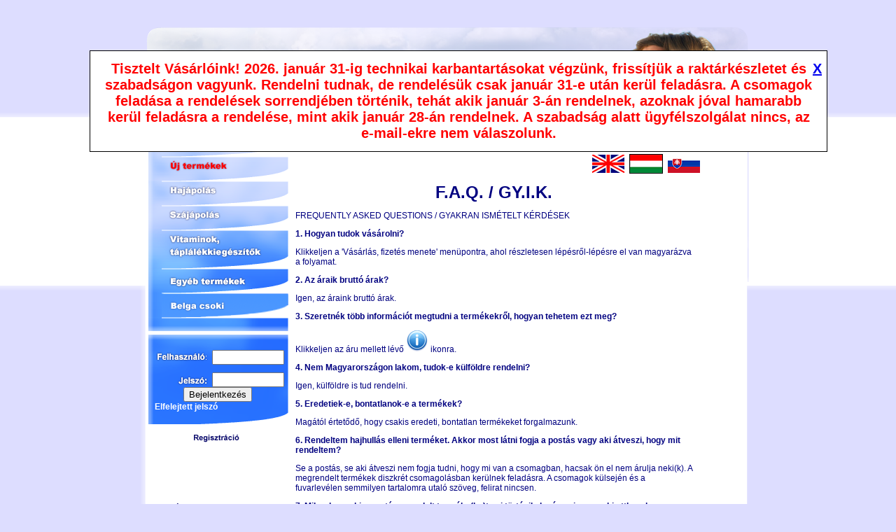

--- FILE ---
content_type: text/html
request_url: https://drogeriaplusz.hu/?module=oldal&target=faqgyik
body_size: 4590
content:
<!DOCTYPE html PUBLIC "-//W3C//DTD HTML 4.01 Transitional//EN" "http://www.w3.org/TR/html4/loose.dtd">
<html>
<head>
	<title>Drogéria+, Rogaine | F.A.Q. / GY.I.K. </title>
	
	<meta http-equiv="Content-Type" content="text/html; charset=iso-8859-2">
	<META http-equiv="Content-Style-Type" content="text/css">
	<META http-equiv="Content-Script-Type" content="text/javascript">
	<meta name="keywords" content="Rogaine, Drogéria+, Rogaine, F.A.Q. / GY.I.K. " />
	<meta name="Description" content="Rogaine | Drogéria+ Rogaine | F.A.Q. / GY.I.K. " />
    <meta name="google-site-verification" content="0XMvXP7OXX7dwtC2oo4A92tkTxS9gb60az_NZxvduT4" />
	<link rel="stylesheet" type="text/css" href="skins/rogaine/style5.css">
<link rel="stylesheet" href="lightbox/css/lightbox.css" type="text/css" media="screen" />
	<script type="text/javascript" language="javascript" src="skins/rogaine/prototype.js"></script>
<script type="text/javascript" language="javascript" src="skins/rogaine/scripts.js"></script>
<script type="text/javascript" src="lightbox/js/scriptaculous.js?load=effects"></script>
<script type="text/javascript" src='skins/rogaine/effects.js'></script>
<script type="text/javascript" src='skins/rogaine/fader.js'></script>
<script type="text/javascript" src="lightbox/js/lightbox.js"></script>
<script src='https://www.google.com/recaptcha/api.js' async defer></script>
	
    
	
	
	
	
	
    
    <script type="text/javascript">
		fileBottomNavCloseImage="lightbox/images/closelabel.gif";
		fileLoadingImage="lightbox/images/loading.gif";
		document.write('');

		 var images = [
		     "skins/rogaine/header1.png",
		     "skins/rogaine/header2.png",
		     "skins/rogaine/header3.png"
		 ];

		 Event.observe(window, "load", function() {
		 	new Widget.Fader("header_img", images, {
		 		     fadeInDuration: 1.0,
		 		     fadeOutDuration: 1.0,
		 		     displayDuration: 5.0}  );
		 });
		 
	</script>
</head>

<body style="" id="body">
	<div id="head_cont">
		<div id="head">
			<a href="/" title="Drogeria plusz kezdőlap"><img src="skins/rogaine/header1.png" alt="Drogeria plusz kezdőlap" id="header_img"/></a>
		</div>
	</div>
	<div id="body_cont1">
		<div id="cont1">
		<div id="cont2">
			<div id="cont3">
				<div id="cont4">
					<div id="cont5">
						<div id="cont6">
							<div id="cont7">
								<div id="left_menu_side">
                                    									    <a href="/" title="Drogeria plusz kezdďż˝lap" onmouseover="change_mnu_img(this);" onmouseout="change_mnu_img_out(this);"><img src="skins/rogaine/kezdolap.png" /></a>
									    										    <a href="/?module=webshop&target=category_new" title="" onmouseover="change_mnu_img(this);" onmouseout="change_mnu_img_out(this);"><img src="skins/rogaine/uj_termekek.png" /></a>
									    									    <a href="/?module=webshop&target=category&cat_id=5" title="" onmouseover="change_mnu_img(this);" onmouseout="change_mnu_img_out(this);"><img src="skins/rogaine/hajapolas.png" /></a>
									    <a href="/?module=webshop&target=category&cat_id=2" title="" onmouseover="change_mnu_img(this);" onmouseout="change_mnu_img_out(this);"><img src="skins/rogaine/szajapolas.png" /></a>
									    <a href="/?module=webshop&target=category&cat_id=7" title="" onmouseover="change_mnu_img(this);" onmouseout="change_mnu_img_out(this);"><img src="skins/rogaine/vitaminok_taplalekkiegeszitok.png" /></a>
									    <a href="/?module=webshop&target=category&cat_id=6" title="" onmouseover="change_mnu_img(this);" onmouseout="change_mnu_img_out(this);"><img src="skins/rogaine/egyeb_termekek.png" /></a>
									    <a href="/?module=webshop&target=category&cat_id=8" title="" onmouseover="change_mnu_img(this);" onmouseout="change_mnu_img_out(this);"><img src="skins/rogaine/belga_csoki.png" /></a>
                                                                                                            									<img src="skins/rogaine/menu_bottom.png"/>
									<div id="loginbox"
                                        style="
                                                                                                                                                background-image: url('skins/rogaine/loginbox.png');
                                                                                                                                                                                                                                    "
                                        class="">
																					<form action="/index.php?module=user&amp;action=login" method="post" class="loginform">
												<div class="loginform_inner">
													<input type="text" name="login_user_name" id="login_user_name"><br>
													<input type="password" name="login_user_passwd" id="login_user_password"><br>
												</div>
												<input type="submit" value="Bejelentkezés"><br>
											</form>
											<div id="pwd_rmd">
												<a href="/?module=user&amp;target=passwd_reminder" title="Elfelejtett jelszó">Elfelejtett jelszó</a><br>
											</div>
																			</div>
																			<a href="/?module=user&amp;target=registration" title="Regisztráció" onmouseover="change_mnu_img(this);" onmouseout="change_mnu_img_out(this);">
                                                                                    <img src="skins/rogaine/regisztracio.png" border="0" alt="Regisztráció"/>
                                                                                                                        
                                        </a>
									                                                                            <a href="/?module=oldal&target=altalanos_szerzodesi_es_felhasznalasi_feltetelek" title="ďż˝ltalďż˝nos szerzďż˝dďż˝si ďż˝s felhasznďż˝lďż˝si feltďż˝telek" onmouseover="change_mnu_img(this);" onmouseout="change_mnu_img_out(this);"><img src="skins/rogaine/aszf.png" style="margin-top: 68px;" border="0"/></a>
                                        <a href="/?module=oldal&target=adatvedelmi_nyilatkozat" title="Adatvďż˝delmi nyilatkozat" onmouseover="change_mnu_img(this);" onmouseout="change_mnu_img_out(this);"><img src="skins/rogaine/adatved.png" border="0"/></a>
									                                                                                                        </div>
								<div id="center_box">
									<div id="top_menu_box">
										<a href="/?module=oldal&target=vasarlasfizetesmenete" title="Vďż˝sďż˝rlďż˝s ďż˝s fizetďż˝s menete" onmouseover="change_mnu_img(this);" onmouseout="change_mnu_img_out(this);"><img src="skins/rogaine/vasarlas_fizetes.png" /></a><a href="/?module=oldal&target=faqgyik" title="Gyakran Ismďż˝telt Kďż˝rdďż˝sek" onmouseover="change_mnu_img(this);" onmouseout="change_mnu_img_out(this);"><img src="skins/rogaine/gyik_over.png"  class="active"/></a><a href="/?module=cikkek" title="Cikkek, tanulmďż˝nyok" onmouseover="change_mnu_img(this);" onmouseout="change_mnu_img_out(this);"><img src="skins/rogaine/cikkek.png" /></a><a href="/?module=oldal&target=rolunk" title="Rďż˝lunk" onmouseover="change_mnu_img(this);" onmouseout="change_mnu_img_out(this);"><img src="skins/rogaine/rolunk.png" /></a><a href="/?module=oldal&target=kapcsolat" title="Kapcsolat" onmouseover="change_mnu_img(this);" onmouseout="change_mnu_img_out(this);"><img src="skins/rogaine/kapcsolat.png" /></a>
									</div>
                                    <div id="lang_box">
                                        <a href="/?module=oldal&target=faqgyik&lang=en"><img src="/skins/rogaine/flag_en.jpg" ></a>
                                        <a href="/?module=oldal&target=faqgyik&lang=hu"><img src="/skins/rogaine/flag_hu.jpg" class="active"></a>
                                        <a href="/?module=oldal&target=faqgyik&lang=sk"><img src="/skins/rogaine/flag_sk.jpg" ></a>
                                    </div>
                                    <div id="content_box">
										<div id="ws_cart">
																					</div>
										</h1>
										<div class="error"></div>
										    <h1>F.A.Q. / GY.I.K. </h1>    			<p>FREQUENTLY ASKED QUESTIONS / GYAKRAN ISM&Eacute;TELT K&Eacute;RD&Eacute;SEK &nbsp;</p>
<p><strong>1. Hogyan tudok v&aacute;s&aacute;rolni?</strong></p>
<p>Klikkeljen a 'V&aacute;s&aacute;rl&aacute;s, fizet&eacute;s menete' men&uuml;pontra, ahol r&eacute;szletesen l&eacute;p&eacute;sről-l&eacute;p&eacute;sre&nbsp;el van magyar&aacute;zva a folyamat.</p>
<p><strong>2. Az &aacute;raik brutt&oacute; &aacute;rak?</strong></p>
<p>Igen, az &aacute;raink brutt&oacute; &aacute;rak.</p>
<p><strong>3. Szeretn&eacute;k t&ouml;bb inform&aacute;ci&oacute;t megtudni a term&eacute;kekről, hogyan tehetem ezt meg?</strong></p>
<p>Klikkeljen az &aacute;ru mellett l&eacute;vő <span style="font-family: Arial;"><img src="/galery/image/ws_info.png" alt="" width="32" height="32" /></span> ikonra.</p>
<p><strong>4. Nem Magyarorsz&aacute;gon lakom, tudok-e k&uuml;lf&ouml;ldre rendelni?</strong></p>
<p>Igen, k&uuml;lf&ouml;ldre is tud rendelni.</p>
<p><strong>5. Eredetiek-e, bontatlanok-e a term&eacute;kek?</strong></p>
<p>Mag&aacute;t&oacute;l &eacute;rtetődő, hogy csakis eredeti, bontatlan term&eacute;keket forgalmazunk.</p>
<p><strong>6. Rendeltem hajhull&aacute;s elleni term&eacute;ket. Akkor most l&aacute;tni fogja a post&aacute;s vagy aki &aacute;tveszi, hogy mit rendeltem?</strong></p>
<p>Se a post&aacute;s, se aki &aacute;tveszi nem fogja tudni, hogy mi van a csomagban, hacsak &ouml;n el&nbsp;nem &aacute;rulja neki(k).&nbsp;A megrendelt term&eacute;kek diszkr&eacute;t csomagol&aacute;sban ker&uuml;lnek felad&aacute;sra. A csomagok k&uuml;lsej&eacute;n &eacute;s a fuvarlev&eacute;len&nbsp;semmilyen tartalomra utal&oacute; sz&ouml;veg, felirat nincsen.</p>
<p><strong>7. Mikor hozza ki a post&aacute;s a rendelt term&eacute;ke(ke)t, mi t&ouml;rt&eacute;nik, ha &eacute;pp nincs senki otthon, hogy &aacute;tvegye a csomagot? </strong></p>
<p>A post&aacute;s &aacute;ltal&aacute;ban reggel, vagy a d&eacute;lelőtti &oacute;r&aacute;kban viszi a megadott c&iacute;mre a csomagot. Amennyiben senki nem tart&oacute;zkodik otthon, hogy &aacute;tvegye a csomagot, akkor sincs semmi probl&eacute;ma, mert a post&aacute;s a postal&aacute;d&aacute;ban hagy egy &eacute;rtes&iacute;tőt, amivel a legk&ouml;zelebbi post&aacute;n &aacute;t lehet venni a csomagot.</p>
<p><strong>8. A szem&eacute;lyes inform&aacute;ci&oacute;k, amiket megadtam a regisztr&aacute;ci&oacute; sor&aacute;n m&aacute;s kez&eacute;be ker&uuml;lhetnek, sok spamet fogok kapni?</strong></p>
<p>Az inform&aacute;ci&oacute;k amiket megadott a regisztr&aacute;ci&oacute; sor&aacute;n kiz&aacute;r&oacute;lag a post&aacute;z&aacute;s miatt fontosak sz&aacute;munkra. Semmilyen harmadik f&eacute;l sz&aacute;m&aacute;ra nem adjuk tov&aacute;bb az adatokat, nem fog kellemetlen spameket kapni.</p>
<p><strong>9. Melyik a hat&aacute;sosabb szer a Rogaine Hab vagy a Kirkland Minoxidil?</strong></p>
<p>Mindk&eacute;t term&eacute;k 5% minoxidilt tartalmaz, csak az egyik hab form&aacute;tum&uacute;, m&iacute;g a m&aacute;sik folyad&eacute;k. Nem lehet egy&eacute;rtelműen v&aacute;laszolni a k&eacute;rd&eacute;sre, sok v&aacute;s&aacute;rl&oacute;nk pr&oacute;b&aacute;lta mindk&eacute;t term&eacute;ket, van akinek a Rogaine Hab v&aacute;lt be jobban, van akinek a Kirkland. Az mindenesetre a Rogaine Hab előnye, hogy 2 perc alatt megsz&aacute;rad &eacute;s besz&iacute;v&oacute;dik a hajhagym&aacute;kba.</p>
<p><strong>10. A Rogaine Hab &eacute;s a Kirkland Minoxidil elkezdőd&ouml;tt hajhull&aacute;sra/megelőz&eacute;sre is hat&aacute;sos?</strong></p>
<p>Mindenk&eacute;ppen &eacute;rdemes elkezdeni a kezel&eacute;st, ha f&eacute;rfias t&iacute;pus&uacute; kopaszod&aacute;s miatt elkezdett fokozottan hullani a hajunk, de m&eacute;g nem alakultak ki nagyobb kopasz ter&uuml;letek. A term&eacute;k a kopaszs&aacute;g megelőz&eacute;s&eacute;re kitűnően alkalmas.</p>
<p><strong>11. M&aacute;r r&eacute;g&oacute;ta kopaszodom &eacute;s/vagy kopasz vagyok bizonyos ter&uuml;leteken, akkor is &eacute;rdemes kipr&oacute;b&aacute;lom a Rogaine Habot vagy a Kirkland Minoxidilt?</strong></p>
<p>Szint&eacute;n mindenk&eacute;ppen &eacute;rdemes elkezdenie a kezel&eacute;st, mert a Rogaine Hab &eacute;s a Kirkland Minoxidil nagyon j&oacute;l tudja aktiviz&aacute;lni &eacute;s &uacute;jb&oacute;l hajtermel&eacute;sre b&iacute;rni a r&eacute;g&oacute;ta nem akt&iacute;v (hajat nem termelő) hajhagym&aacute;kat is.</p>
<p><strong>12. Nem tal&aacute;ltam v&aacute;laszt a k&eacute;rd&eacute;semre se itt, se a V&aacute;s&aacute;rl&aacute;s, fizet&eacute;s menete men&uuml;pont alatt... Akkor most mit csin&aacute;ljak?</strong></p>
<p>Ebben az esetben klikkeljen a Kapcsolat men&uuml;pontra &eacute;s &iacute;rja meg k&eacute;rd&eacute;s&eacute;t nek&uuml;nk &eacute;s 24 &oacute;r&aacute;n bel&uuml;l v&aacute;laszolunk. A telefonsz&aacute;m megad&aacute;sa nem k&ouml;telező.</p>
<p>&nbsp;</p>
<p><em>Az oldalt folyamatosan bőv&iacute;tj&uuml;k a felmer&uuml;lő k&eacute;rd&eacute;sekkel. &nbsp; &nbsp;</em></p>
	
									</div>
								</div>
								<br class="clear"/>
							</div>
						</div>
					</div>
				</div>
			</div>

		</div>
	</div>
    <div id="cmspopup">
        <a href="javascript:;" onclick="javascript: $('cmspopup').remove();" style="position: absolute; left: 100%; margin-left: -20px;">X</a>
        Tisztelt Vásárlóink! 2026. január 31-ig technikai karbantartásokat végzünk, frissítjük a raktárkészletet és szabadságon vagyunk. Rendelni tudnak, de rendelésük csak január 31-e után kerül feladásra. A csomagok feladása a rendelések sorrendjében történik, tehát akik január 3-án rendelnek, azoknak jóval hamarabb kerül feladásra a rendelése, mint akik január 28-án rendelnek. A szabadság alatt ügyfélszolgálat nincs, az e-mail-ekre nem válaszolunk.
    </div>
<script type="text/javascript">

  var _gaq = _gaq || [];
  _gaq.push(['_setAccount', 'UA-3623811-30']);
  _gaq.push(['_setDomainName', 'drogeriaplusz.hu']);
  _gaq.push(['_trackPageview']);

  (function() {
    var ga = document.createElement('script'); ga.type = 'text/javascript'; ga.async = true;
    ga.src = ('https:' == document.location.protocol ? 'https://ssl' : 'http://www') + '.google-analytics.com/ga.js';
    var s = document.getElementsByTagName('script')[0]; s.parentNode.insertBefore(ga, s);
  })();

</script>
</body>
</html>

--- FILE ---
content_type: text/css
request_url: https://drogeriaplusz.hu/skins/rogaine/style5.css
body_size: 1151
content:
@CHARSET "UTF-8";

body {
	background-color: #ddddff;
	margin: 0;
	font-family: arial;
	font-size: 12px;
	color: #000080;
}

h1 {
	font-family: arial;
}

#head_cont {
	background-image: url('header_bg.png');
	background-repeat: repeat-x;
	width: 100%;
}

#head {
	width: 933px;
	margin: auto;
	height: 178px;
	background-image: url('header0.png');
}
#head img {
	border: 0px;
}

#body_cont1 {
	width: 100%;
	background-image: url('left_border_top.png');
	background-position: 0 230px;
	background-repeat: repeat-x;
}

#cont1 {
	width: 100%;
	background-image: url('left_border_corner.png');
	background-repeat: repeat-x
}

#cont2 {
	width: 933px;
	margin: auto;
}

#cont3 {
	width: 100%;
	background-image: url('left_bg_side.png');
	background-position: 26px 0;
	background-repeat: repeat-y;
}

#cont4 {
	width: 100%;
	background-image: url('right_bg_side.png');
	background-position: 893px 0;
	background-repeat: repeat-y;
}

#cont5 {
	width: 933px;
	background-image: url('left_white_bg.png');
	background-position: 26px 0;
	background-repeat: no-repeat
}

#cont6 {
	width: 993px;
	background-image: url('right_border_long.png');
	background-position: 893px 0;
	background-repeat: no-repeat;
}

#cont7 {
	width: 856px;
	margin-left: 37px;
	background-color: white;
}

#left_menu_side {
	width: 201px;
	float: left;
}

#left_menu_side img {
	border: 0;
}


/*loginbox*/

#loginbox {

	background-repeat: no-repeat;
	margin-top: 5px;
	height: 129px;
	color: white;
	font-family: arial;
	font-weight: bold;
	font-size: 12px;
}

#loginbox.empty {
	background-image: url('loginbox_empty.png');
}

.loginform {
	text-align: center;
	padding-top:22px;
	margin: 0;
}
.loginform_inner {
	margin-left: 86px;
}

#pwd_rmd {
	padding-left: 10px;
}
#pwd_rmd a {
	color: white;
	text-decoration: none;
}
#pwd_rmd a:hover {
	color: white;
	text-decoration: none;
}
.loginform a{
	text-decoration: none;
	color: white;
}

.loginform a:hover{
	text-decoration: underline;
}

#login_user_name {
	width: 95px;
}
#login_user_password {
	width: 95px;
	margin-top: 11px;
}

#center_box {
	width: 588px;
	min-height: 500px;
	float: left
}

#top_menu_box {
	width: 562px;
	height: 33px;
	padding-left: 26px;
}
#lang_box {
    width: 588px;
    height: 30px;
    padding-top: 10px;
    text-align: right;
}
#lang_box a { margin-left: 5px; }
#lang_box a img { margin: 0; padding: 0; }
#lang_box a .active { outline: 1px solid #000; }
#lang_box a img:hover { outline: 1px solid #000; }

#top_menu_box img {
	border: 0;
}

#content_box {
	width: 568px;
	padding: 10px
}

br.clear {
	clear: both;
}

#ws_cart {
	float: right;
}
.small_attention {
	font-size: 14px;
	color: red;
	font-style: italic;
}
#error {
	color:red;
	font-weight: bold;
}

.clear {
	clear:both;
}
.br_sep {
	height: 5px;
}
.strong {
	font-weight: bold;
}
h1 {
	text-align:center;
	margin-top:0px;
	margin-bottom: 0px;
}

.elerhetoseg_input {
	width:400px;
}

.user_address_hint {
	float:right;
	width: 300px;
	font-size: 11px;
	text-align: justify;
}

/*webshop*/

.ws_kategoria {

}
.ws_kat_title {
	font-weight:bold;
}
.ws_kat_title a {
	text-decoration: none;
	color: gray;
}
.ws_kat_title a:hover {
	text-decoration: underline;
}
.ws_kat_desc {
	font-style: italic;
}


.ws_product {
	width: 189px;
	float:left;
}
.ws_product_inner {
	width: 170px;
	margin: auto auto;
	height: 110px;
}
.ws_product img {
	border:0px;
}

.ws_product_img {
	float: left;
	max-width: 110px;
	max-height: 110px;
	border: 1px solid black;
}
.ws_info_link {
	float: left;
	/*font-size: 11px;
	text-decoration: none;
	margin-top:20px;*/
}
.ws_cart_link {
	float: left;
	/*font-size: 11px;
	color: red;
	font-weight: bold;
	text-decoration: none;
	margin-top:20px;*/
}
.ws_info_link:hover {
	text-decoration: underline;
}
.ws_cart_link:hover {
	text-decoration: underline;
}
.ws_product_title {
	clear:both;
	text-align:center;
	width:170px;
	font-weight: bold;
}
.ws_product_title a {
	text-decoration: none;
}
.ws_product_title a:hover {
	text-decoration: underline;
}
.ws_product_short_desc {
	//font-style: italic;
	font-weight: normal;
	text-align: left;
}
.ws_br35 {
	line-height: 35px;
}

.ws_product_image {
	float:left;
	border: 0;
	max-width: 300px;
	max-height: 200px;
	margin-right: 10px;
}
.ws_product_main_info {
	float:left;

}
#ws_product_main_info {
	padding-top: 20px;
}
#wd_product_short_desc {
	font-style:italic;
}
.ws_cart_db {
	width:30px;
	text-align:right;
}

.ws_cart_img_cell {
	width: 200px;
}
.ws_cart_1price_cell {
	text-align:right;
}
.ws_cart_fullprice_cell {
	text-align: right;
}
.ws_summ_price_cell {
	text-align: right;
	border-top: 1px solid black;
}
.ws_shipment_price_cell {
	text-align: right;
}
.ws_total_summ_price {
	text-align: right;
	font-weight: bold;
}
#ws_pay_methods {
	list-style:none;
}
#ws_del_form {
	display:none;
}
#ws_user_comment {
	width: 500px;
	height: 70px;
}
.plusz {
	font-size: 40px;
	font-weight: bold;
	vertical-align: text-top;
}
#ws_view_order_button {
	width: 400px;
	height: 40px;
}
.ws_price {
	font-size: 12px;
}

.lineth {
	text-decoration: line-through;
}
.akcios {
	color: red;
	font-weight: bold;
}
.akcios_felirat {
	float:right;
	padding-top:10px;
	margin-right: 10px;
	color:red;
	font-weight:bold;
	text-align:center
}

.ws_in_store {
	color: #0000FF;
}
.ws_not_in_store {
	color: #FF0000;
}
.ws_sale {
	color: #FF0000;
	font-weight: bold;
	font-size: 17px;
	text-align: justify;
}
.ws_old_price {
	color: #000080;
	text-decoration: line-through;
}
#ws_only_money_transfer {
	color: red;
	font-size: 15px;
	text-align: justify;
	font-weight: bold;
}

.akcios_felirat, .uj_felirat {
	float:right;
	padding-top:0px;
	margin-right: 10px;
	color:red;
	font-weight:bold;
	text-align:center;
	font-size: 15px;
}
.uj_felirat {
	float: left;
	margin-left: 8px;
}
#cmspopup {
    margin-left: 10%; color: red; font-size: 20px; font-weight: bold; position: fixed; top: 10%; z-index: 999; padding: 14px; background-color: white; text-align: center; width: 80%; border-top: 1px solid black; border-left: 1px solid black; border-right: 1px solid black; border-bottom: 1px solid black;
}

--- FILE ---
content_type: application/x-javascript
request_url: https://drogeriaplusz.hu/skins/rogaine/fader.js
body_size: 2693
content:
//java -jar app/js.jar app/run.js -t=templates/sweet -p -d=docs D:\Libraries\Prototype.Widgets\src\js\fader.js
//remove -p to remove private functions
/**
 * @fileoverview Widget.Fader <br />
 * Loads an array of images and fades them in and out in sequence.<br />
 * <br />
 * Requires Prototype  1.6 (http://www.prototypejs.org) or later <br />
 * and Scriptaculous 1.8 (http://script.aculo.us) or later. <br />
 * <br />
 * Widget.Fader is licensed under the Creative Commons Attribution 2.5 South Africa License<br />
 * (more information at: http://creativecommons.org/licenses/by/2.5/za/)<br />
 * Under this license you are free to<br />
 * - to copy, distribute and transmit the work<br />
 * - to adapt the work<br />
 * However you must<br />
 * - You must attribute the work in the manner specified by the author or licensor (but not in any way that suggests that they endorse you or your use of the work).<br />
 * - That is by providing a link back to http://www.eternal.co.za or to the specific script page. This link need not be on the page using the script, or even nescessarily even on the same domain, as long as it's accessible from the site.<br />
 * I'd also like an email telling me where you are using the script, although this is not required. More often than not I will link back to the site using the script.<br />
 * Other than that, you may use this class in any way you like, but don't blame me if things go <br />
 * pear shaped. If you use this library I'd like a mention on your website, but <br />
 * it's not required. If you like it, send me an email. If you find bugs, send <br />
 * me an email. If you don't like it, don't tell me: you'll hurt my feelings. <br />
 * <br />
 * Change History:<br />
 * Version 1.2.0: 11 Feb 2007<br />
 * - Fixed a bug: minified version of Prototype broke Ajax (see http://www.eternal.co.za/blog/?p=50)<br />
 * - Added builder option and imageBuilder (so that default behaviour does not change)<br />
 * - Added textBuilder<br />
 * - Updated included Prototype to 1.6.0.2<br />
 * Version 1.1.1: 17 Nov 2007<br />
 * - Fixed a bug: options.attributes should have been an associative array object<br />
 * Version 1.1.0: 11 Nov 2007<br />
 * - Updated script for Prototype 1.6 and Scriptaculous 1.8<br />
 * - Fader is now in the Widget namespace (Widget.Fader).<br />
 * - Fader no longer requires Scriptactulous Builder and uses Prototypes new Element(...) instead.<br />
 * - Minified script and minified single script files added to download.<br />
 * - New license: Creative Commons Attribution 2.5 South Africa License.<br />
 *  see more at: http://creativecommons.org/licenses/by/2.5/za/<br />
 * - new Fader(...) has been deprecated and will be removed in the next major version<br />
 * Version 1.0.2: 20 Sep 2007<br />
 * - Added dir option<br />
 * - Added beforeFade callback option<br />
 * - Added startIndex option<br />
 * Version 1.0.1: 15 Aug 2007<br />
 * - Added attributes option<br />
 * - Now requires builder.js from Scriptaculous<br />
 * - Fixed a bug that started the blend with the 3rd image in the list<br />
 * Version 1.0.0: 11 Aug 2007<br />
 * - First version<br />
 * @class Widget.Fader
 * @version 1.2.0
 * @author Marc Heiligers marc@eternal.co.za http://www.eternal.co.za
 */
if(typeof Widget == "undefined") Widget = {};
/**
 * The Widget.Fader class constructor. <br />
 * @constructor Widget.Fader
 * @param {string|img element} img The id of or actual image element to be faded
 * @param {array(string)} list  An array of paths (relative or absolute) of the images
 * @param {object} [options] An object of options.
 */
Widget.Fader = Class.create(/** @scope Widget.Fader **/{
	initialize: function(img, list, options) {
		this.img = $(img);
		this.list = list;

		/**
		 * The default options object.
		 * @class
		 * @param {string} [id] The id used as queue scope. (default: img.id)
		 * @param {float} [fadeInDuration] The time in seconds of the fade in. (default: 2.5)
		 * @param {float} [fadeOutDuration] The time in seconds of the fade out. (default: 1.5)
		 * @param {float} [displayDuration] The time in seconds that the image is not faded out after being faded in. (default: 2.5)
		 * @param {bool} [autoSize] Set true if the image should be sized to it's container. Maintains aspect ratio. (default: false)
		 * @param {bool} [autoStart] If false the Blender will not start until Blender#start is called. (default: true)
		 * @param {object} [attributes] An associative array of attributes given to the image. (default: {})
		 * @param {string} [dir] The directory that all images reside in. Used as a prefix for the image src. (default: null)
		 * @param {function} [beforeFade] A function that is called before the image is faded. 2 parameters are passed: 1. the image; 2. a boolean indicating if the image is being faded in (true) or out (false) (default: null)
		 * @param {int} [startIndex] The index of the first new image to be shown. (default: 0)
		 * @param {function} [builder] The function called to build the items. (default: Widget.Fader.imageBuilder)
		 */
		this.options = Object.extend({
			id: this.img.id,
			fadeInDuration: 2.5,
			fadeOutDuration: 1.5,
			displayDuration: 2.5,
			autoSize: false,
			autoStart: true,
			attributes: {},
			dir: "",
			beforeFade: null,
			startIndex: 0,
			builder: Widget.Fader.imageBuilder
		}, options || {});
		this.options.attributes["id"] = this.options.id;

		this.index = this.options.startIndex;
		this.container = $(this.img.parentNode);
		this.loadedObserver = this.loaded.bind(this);
		this.fadeInObserver = this.fadeIn.bind(this);
		this.nextObserver = this.next.bind(this);

		if(this.options.autoStart) {
			setTimeout(this.start.bind(this), this.options.displayDuration * 1000);
		}
	},
	/**
	 * Starts the fading if the autoStart option was set to false or after a call to stop.
	 * @function
	 */
	start: function() {
		this.stopped = false;
		this.next();
	},
	/**
	 * Stops the fading and sets the opacity of the current image to 100%.
	 * @function
	 */
	stop: function() {
		this.stopped = true;
		try { clearTimeout(this.timeout); } catch(ex) { }
		try { Effect.Queues.get(this.options.id).each(function(effect) { effect.cancel() }) } catch(ex) { }
		if(this.oldImg) {
			this.img = this.oldImg;
			--this.index;
		}
		Element.setOpacity(this.img, 1);
	},
	/**
	 * Loads the next image in list
	 * @private
	 * @function
	 */
	next: function() {
		this.oldImg = this.img;
		if(this.stopped || this.list.length == 0) {
			return;
		}
		++this.index;
		if(this.index >= this.list.length) {
			this.index = 0;
		}
		/*this.img = new Element("img", this.options.attributes);
		Event.observe(this.img, "load", this.loadedObserver);
		this.img.src = this.options.dir + this.list[this.index];*/
		this.img = this.options.builder(this, this.list[this.index], this.loadedObserver);

	},
	/**
	 * Event listener for image loaded
	 * @private
	 * @function
	 */
	loaded: function() {
		Event.stopObserving(this.img, "load", this.loadedObserver);
		if(typeof this.options.beforeFade == "function") {
			this.options.beforeFade(this.oldImg, false);
		}
		new Effect.Opacity(this.oldImg, { duration: this.options.fadeOutDuration, from: 1.0, to: 0.0, queue: { scope: this.options.id } });
		this.timeout = setTimeout(this.fadeInObserver, this.options.fadeOutDuration * 1000);
	},
	/**
	 * Event listener for fadeIn
	 * @private
	 * @function
	 */
	fadeIn: function() {
		if(typeof this.options.beforeFade == "function") {
			this.options.beforeFade(this.img, true);
		}
		this.img.id = this.id;
		Element.setOpacity(this.img, 0);
		if(this.options.autoSize) {
			this.resize(this.img);
		}
		this.container.replaceChild(this.img, this.oldImg);
		this.oldImg = null;
		new Effect.Opacity(this.img, { duration: this.options.fadeInDuration, from: 0.0, to: 1.0, queue: { scope: this.options.id } });
		this.timeout = setTimeout(this.nextObserver, (this.options.fadeInDuration + this.options.displayDuration) * 1000);
	},
	/**
	 * Resize the image to the container while maintaining aspect ratio
	 * @private
	 * @function
	 */
	resize: function(img) {
		var dim = this.container.getDimensions();
		dim.width -= parseInt(this.container.getStyle("padding-left")) +
			parseInt(this.container.getStyle("padding-right")) +
			parseInt(this.container.getStyle("border-left-width")) +
			parseInt(this.container.getStyle("border-right-width"));
		dim.height -= parseInt(this.container.getStyle("padding-top")) +
			parseInt(this.container.getStyle("padding-bottom")) +
			parseInt(this.container.getStyle("border-top-width")) +
			parseInt(this.container.getStyle("border-bottom-width"));

		var dw = dim.width / img.width;
		var dh = dim.height / img.height;
		var w1 = img.width * dh;
		var h1 = img.height * dw;

		if(dw > dh) {
			img.width = w1;
			img.height = dim.height;
		} else {
			img.width = dim.width;
			img.height = h1;
		}
	}
});

/**
 * Builds an image item out the item passed by fader.
 * This is the default builder.
 * @function
 * @param {object} fader The calling Widget.Fader
 * @param {object} item The current item
 * @param {object} loaded A callback bound to the fader for when the item has loaded.
 **/
Widget.Fader.imageBuilder = function(fader, item, loaded) {
	var img = new Element("img", fader.options.attributes);
	img.observe("load", loaded);
	img.src = fader.options.dir + item;
	return img;
};

/**
 * Builds div containing the text from the item passed by fader.
 * The Widget.Fader.options.dir is ignored.
 * @function
 * @param {object} fader The calling Widget.Fader
 * @param {object} item The current item
 * @param {object} loaded A callback bound to the fader for when the item has loaded.
 **/
Widget.Fader.textBuilder = function(fader, item, loaded) {
	var div = new Element("div", fader.options.attributes).update(item);
	loaded.defer();
	return div;
};

/**
 * @class
 * @deprecated
 **/
var Fader = Widget.Fader;

--- FILE ---
content_type: application/x-javascript
request_url: https://drogeriaplusz.hu/skins/rogaine/scripts.js
body_size: 2465
content:

function ajax_load_icon(destt,objname)
{
	this.init=false;
	if (Object.isElement($(objname+"_load_icon_div")))
	{
		this.Overlay=$(objname+"_load_icon_div");
		var lbox=$(objname+"_load_icon_div_lbox");
	} else {
		this.Overlay=document.createElement("div");
		var lbox=document.createElement("div");
	}
	
	//var objname=objname;
	this.objname=objname;
	this.dest_table=destt!=undefined?destt:"body";
	this.modal=false;

	
	this.show_load=show_load;
	this.hide_load=hide_load;
	this.init_load=init_load;
	this.stop_load=stop_load;

	function init_load()
	{
		this.Overlay.setAttribute("id",this.objname+"_load_icon_div");
		lbox.setAttribute("id",this.objname+"_load_icon_div_lbox");
		this.Overlay.style.display = 'none';
		

		$(this.dest_table).insertBefore(this.Overlay,$(this.dest_table).firstChild);
	    this.Overlay.appendChild(lbox);
	    //this.Overlay.style.position='absolute';
	    this.Overlay.style.zIndex=findHighestZ()+1;
	    //posii=$(dest_table).viewportOffset();
//	    Overlay.style.left=pos[0];
//	    Overlay.style.top=pos[1];
	    //his.Overlay.style.height=$(this.dest_table).getHeight();
	    //if (this.Overlay.style.height<32) this.Overlay.style.height=32+"px";
	   // this.Overlay.style.width=$(this.dest_table).getWidth();
	    this.Overlay.style.width="100%";
	    this.Overlay.style.height="100%";
	    this.Overlay.style.left=0;
	    this.Overlay.style.right=0;
	    this.Overlay.style.top=0;
	    this.Overlay.style.bottom=0;
	    this.Overlay.style.position="fixed";
	    this.Overlay.style.opacity='0.7';
	    this.Overlay.style.filter = 'alpha(opacity=' + 70 + ')';
		this.Overlay.style.backgroundColor='#EEEEEE';	
		this.Overlay.style.color='#FFFFFF';
		this.Overlay.style.textAlign='center';
	    lbox.style.width='100%';
	    lbox.style.height='100%';
		init=true;
	}
	
	function show_load()
	{
		if (this.init==false)
		{
			this.init_load();
			this.init=true;
		}
		this.Overlay.style.height=$(this.dest_table).getHeight();



		if (parseInt(this.Overlay.style.height)<32) this.Overlay.style.height="100%";
	    this.Overlay.style.width=$(this.dest_table).getWidth();
	    this.Overlay.style.Zindex=findHighestZ()+1;
	    $(objname+"_load_icon_div").setStyle({'zIndex':findHighestZ()+1});
	    this.Overlay.setStyle({'z-index':findHighestZ()+1});
	    lbox.innerHTML='<div class="greenBorder" style="display: table; height:'+(this.Overlay.style.height)+'; #position: relative; overflow: hidden;width:100%"><div style=" #position: absolute; #top: 50%;display: table-cell; vertical-align: middle;"><div class="greenBorder" style=" #position: relative; #top: -50%;">'+(!this.modal?'<img src="skins/images/ajax-loader-black.gif" style="vertical-align:middle;" ><a href="#" onclick="'+this.objname+'.stop_load();return false" title="Folyamat megszakítása" style="font-size:9px;font-weight:bold;">STOP</a>':'&nbsp;')+'</div></div></div>';

		this.Overlay.style.display='block';
	}
	
	function hide_load() {
		this.Overlay.style.display='none';
	}
	
	function getPosition(){
	    var topValue= 0,leftValue= 0;
	    while($(this.dest_table)){
			leftValue+= obj.offsetLeft;
			topValue+= obj.offsetTop;
			obj= obj.offsetParent;
	    }
	    finalvalue = new Array(leftValue , topValue);
	    return finalvalue;
	}
	function stop_load()
	{
		alert("Folyamat megszakítva, de elképzelheto, hogy a muvelet már végrehajtódott! Kérem ellenorizze!");
		this.hide_load(); 
	}
	
}


window["load_icon_teszt"]=new ajax_load_icon("body","window['load_icon_teszt']");
var load_icon=new ajax_load_icon("body","load_icon");


function check_response_code(response)
{
	if (response.response.error_code==2)
	{//átirányítás
		if (response.response.location!=undefined)
		{
			document.location=response.response.location;
			exit();
		}

	} else if (response.response.error_code==500) {
		//jogosultsági probléma
		alert(response.response.message);
		//exit();
	} else if (response.response.error_code>=100 && response.response.error_code<=199) {
		//üzenet
		alert(response.response.message);
	}	
}


function exit( status ) {
    // http://kevin.vanzonneveld.net
    // +   original by: Brett Zamir
    // +      input by: Paul
    // +   bugfixed by: Hyam Singer (http://www.impact-computing.com/)
    // %        note 1: Should be considered expirimental. Please comment on this function.
    // *     example 1: exit();
    // *     returns 1: null
 
    var i;
 
    if (typeof status === 'string') {
        alert(status);
    }


	if (window.attachEvent) {window.attachEvent('onerror', function (e) {(e.stopPropagation) ? e.stopPropagation() : e.cancelBubble = true;(e.preventDefault) ? e.preventDefault() : e.returnValue = false;});}
	else if (window.addEventListener) {window.addEventListener('error', function (e) {(e.stopPropagation) ? e.stopPropagation() : e.cancelBubble = true;(e.preventDefault) ? e.preventDefault() : e.returnValue = false;}, false);}
	else {document.addEventListener('error', function (e) {(e.stopPropagation) ? e.stopPropagation() : e.cancelBubble = true;(e.preventDefault) ? e.preventDefault() : e.returnValue = false;}, false);} 


  //  window.addEventListener('error', function (e) {e.preventDefault();e.stopPropagation();}, false);
 
    var handlers = [
        'copy', 'cut', 'paste',
        'beforeunload', 'blur', 'change', 'click', 'contextmenu', 'dblclick', 'focus', 'keydown', 'keypress', 'keyup', 'mousedown', 'mousemove', 'mouseout', 'mouseover', 'mouseup', 'resize', 'scroll',
        'DOMNodeInserted', 'DOMNodeRemoved', 'DOMNodeRemovedFromDocument', 'DOMNodeInsertedIntoDocument', 'DOMAttrModified', 'DOMCharacterDataModified', 'DOMElementNameChanged', 'DOMAttributeNameChanged', 'DOMActivate', 'DOMFocusIn', 'DOMFocusOut', 'online', 'offline', 'textInput',
        'abort', 'close', 'dragdrop', 'load', 'paint', 'reset', 'select', 'submit', 'unload'
    ];
    
    function stopPropagation (e) {
        e.stopPropagation();
        // e.preventDefault(); // Stop for the form controls, etc., too?
    }
    for (i=0; i < handlers.length; i++) {
    	if (window.attachEvent) {window.attachEvent('on'+handlers[i], function (e) {(e.stopPropagation) ? e.stopPropagation() : e.cancelBubble = true;});}
		else if (window.addEventListener) {window.addEventListener(handlers[i], function (e) {(e.stopPropagation) ? e.stopPropagation() : e.cancelBubble = true;}, false);}
		else {document.addEventListener(handlers[i], function (e) {(e.stopPropagation) ? e.stopPropagation() : e.cancelBubble = true;}, false);} 

        //window.addEventListener(handlers[i], function (e) {e.stopPropagation();}, true);
    }

   // throw 'close';
}

var t=0;


function findHighestZ(obj){  
    var highestIndex = 0;  
    var currentIndex = 0;  
    var elArray = Array();  
    if(obj){ elArray = obj.getElementsByTagName('*'); }else{ elArray = document.getElementsByTagName('*'); }  
    for(var i=0; i < elArray.length; i++){  
       if (elArray[i].currentStyle){  
          currentIndex = parseFloat(elArray[i].currentStyle['zIndex']);  
       }else if(window.getComputedStyle){  
          currentIndex = parseFloat(document.defaultView.getComputedStyle(elArray[i],null).getPropertyValue('z-index'));  
       }  
       if(!isNaN(currentIndex) && currentIndex > highestIndex){ highestIndex = currentIndex; }  
    }  
    return(highestIndex);  
} 
function on_ajax_failure(r)
{
	var error_string=$H({"status":r.status,"statusText":r.statusText,"responseText":r.responseText,"headers":r.getAllHeaders(),"url":r.request.url,"method":r.request.method,"location":document.location,"cookies":document.cookie}).toQueryString() ;
	var ifrm=document.createElement("iframe");
	ifrm.setAttribute("id","error_reporting_ifrm");
	ifrm.setAttribute("src","error_reporting.php?"+error_string);
	ifrm.src="error_reporting.php?"+error_string;
	document.body.appendChild(ifrm);
//	Event.observe(ifrm,"load",on_ajax_failure_succ);
	alert("Hiba történt a kommunikációban!\nA hibáról a rendszer automatikusan értesíti az adminisztrátort, melynek sikerességét külön üzenet jelzi.\nAmennyiben az utóbbi elmarad, kérem írjon e-mailt az üzemeltetőjének!");
}

/**
* Returns the value of the selected radio button in the radio group, null if
* none are selected, and false if the button group doesn't exist
*
* @param {radio Object} or {radio id} el
* OR
* @param {form Object} or {form id} el
* @param {radio group name} radioGroup
*/
function $RF(el, radioGroup) {
    if($(el).type && $(el).type.toLowerCase() == 'radio') {
        var radioGroup = $(el).name;
        var el = $(el).form;
    } else if ($(el).tagName.toLowerCase() != 'form') {
        return false;
    }

    var checked = $(el).getInputs('radio', radioGroup).find(
        function(re) {return re.checked;}
    );
    return (checked) ? $F(checked) : null;
}

function change_mnu_img(obj)
{
	if (!$(obj).down('img').hasClassName('active'))
		$(obj).down('img').src=obj.down('img').src.replace('.png','_over.png');
}
function change_mnu_img_out(obj)
{
	if (!$(obj).down('img').hasClassName('active'))
		$(obj).down('img').src=obj.down('img').src.replace('_over.png','.png');
}